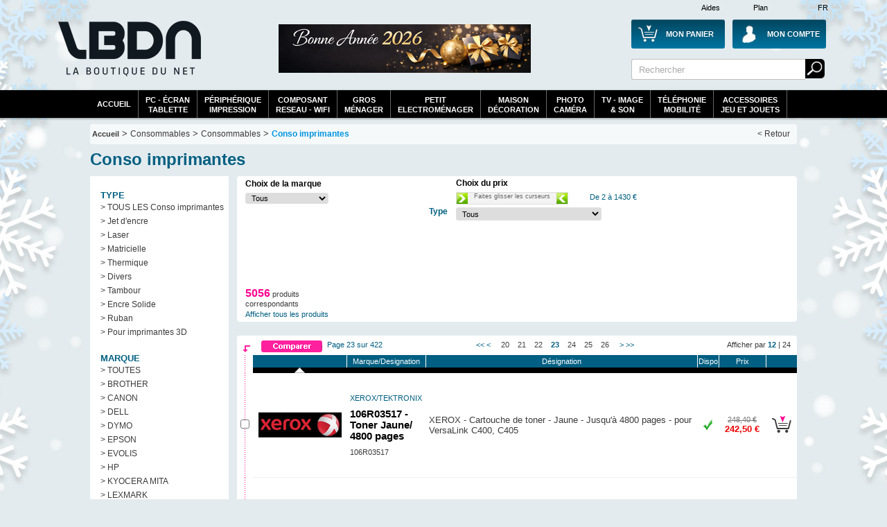

--- FILE ---
content_type: text/html; Charset=utf-8
request_url: https://www.laboutiquedunet.com/x-59-Conso-imprimantes/?NumPage=23
body_size: 39440
content:






<!DOCTYPE html PUBLIC "-//W3C//DTD XHTML 1.0 Strict//EN" "http://www.w3.org/TR/xhtml1/DTD/xhtml1-strict.dtd">
<html xmlns="http://www.w3.org/1999/xhtml" xml:lang="fr" lang="fr">

<head>


 <meta http-equiv="Content-Type" content="text/html; charset=UTF-8" />
 
<meta name="google-site-verification" content="GplY0xdj-e3ilWeGakwYE95HRvEApnqOkRUvBnSEw6k" />

 
 <meta name="Description" content="Trouvez votre Conso  imprimantes pas cher. Facilités de paiement et nombreuses solutions de livraison. Page 23" />
<meta name="Keywords" content="pas cher, promotions , Consommables , Conso  imprimantes ," />

 
 <title>Conso  imprimantes pas cher - LaBoutiqueDuNet.com - Page 23</title>


 
 
  

 <link rel="shortcut icon" href="https://i.lbdn.com/IMGDIVER/GENERAL/Logo/Lbdn.ico" />
 
 <link rel="stylesheet" href="https://i.lbdn.com/INCLUDES/CSS/general-V34.css" type="text/css" />
 
<link rel="stylesheet" href="https://i.lbdn.com/INCLUDES/CSS/FExtracMef-V34.css" type="text/css" />
 

 <script src="https://i.lbdn.com/INCLUDES/Java/gene-V9.js" type="text/javascript"></script>
  <script type="text/javascript" src="https://i.lbdn.com/INCLUDES/java/extrac-V9.js" defer="defer"></script>
<script type="text/javascript" src="https://i.lbdn.com/INCLUDES/java/slide-V9.js"></script>
 <script type="text/javascript" src="https://static.criteo.net/js/ld/ld.js?" async="true"></script>
 <script type="text/javascript">
window.criteo_q = window.criteo_q || [];
window.criteo_q.push(  
        { event: "setAccount", account: 11539 },
        { event: "setCustomerId", id: "" },
        { event: "setSiteType", type: "d" },
      { event: "viewList" , item: [ 
"BRO00955","EPS02982","EPS03058","OKI00475","HEW02173","HEW02174","HEW02175","BRO01133","BRO01134","BRO01130","HEW03842","HEW03413"]});
</script>
</head>

<body id="DivBody" >
<div class="DivHeader">














	<div id="GBanHaut">
	
		<div class="LargeurPrincH CentragePrinc" id="GBanHaut-1">
			    <a href="/d-Div-PDS/Plan-du-site.html" id="GBanHautPlan">Plan</a>
			    <a href="/d-Info-FAQ/FAQ.html" id="GBanHautAide">Aides</a>
			    <span id="GBanHautPays">FR</span>
			
			
			     <a href="/z-panier/mon-panier.html" id="GBanHautMonCaddie"><span class="GBanHautMonCaddieB GBanHautMonCaddie1">Mon Panier</span></a>
			     <a href="/c-index/Moncompte.html" id="GBanHautMonCompte"><span class="GBanHautMonCompteB">Mon Compte</span></a>
			     <a href="/" id="GBanHautLogo">La référence des boutiques en ligne</a>
			     
			     
			     
			     <form action="/x2-Recherche/Ma-recherche.html">
				 <div id="GBanHautSearch">
					 <input type="text" value="Rechercher" name="SearchWord" class="BanHaut2input BanHaut2input1" onfocus="this.value=''"/>
					 <input type="submit" value="                 Rechercher" name="BtValideSearch" class="BanHaut2BT BanHaut2BT1"/>
				 </div>
				 </form>
				 
			     <div id="GBanHautPub">
			    	 <a href="/">
 <img src="https://i.lbdn.com/IMGDIVER/GONDOL/ESPACE/0/468_BA2026.png" alt="Bonne année 2026" class="" width="465" height="70"/>
</a>

			     </div>
			</div>
		</div>
		
		
		<div  id="GBanHautMen" >
		
			 <div id="menuBT" class="LargeurPrincH CentragePrinc">
				<ul id="GenSsPartA" class="GenMenu menuBTGdEsp" onmouseout="javascript:MaskMenu(this);" onmouseover="javascript:AffMenu(this);">
				   <li id="GenSsPartA_Bt" class="GenMenu_Bt"><a id="GenSsPartA_Bta" href="/index.html">Accueil</a></li>
				</ul>
				<ul id="GenSsPart0" class="GenMenu menuBTGdEsp" onmouseout="javascript:MaskMenu(this);" onmouseover="javascript:AffMenu(this);">
				   <li id="GenSsPart0_Bt" class="GenMenu_Bt"><a id="GenSsPart0_Bta" href="/e2-pc-tablette-moniteur/Informatique-pc-tablette-moniteur.html">PC - écran<br/>tablette</a></li>
				   <li id="GenSsPart0_Mn" class="GenMenu_Mn"></li>
				</ul>
				
				<ul id="GenSsPart0a" class="GenMenu" onmouseout="javascript:MaskMenu(this);" onmouseover="javascript:AffMenu(this);">
				   <li id="GenSsPart0a_Bt" class="GenMenu_Bt"><a id="GenSsPart0a_Bta" href="/e2-peripherique-impression/Informatique-peripherique-impression.html">périphérique<br/>impression</a></li>
				   <li id="GenSsPart0a_Mn" class="GenMenu_Mn"></li>
				</ul>

				<ul id="GenSsPart0b" class="GenMenu" onmouseout="javascript:MaskMenu(this);" onmouseover="javascript:AffMenu(this);">
				   <li id="GenSsPart0b_Bt" class="GenMenu_Bt"><a id="GenSsPart0b_Bta" href="/e2-composant-reseau-wifi/Informatique-composant-reseau-wifi.html">composant<br/>reseau - WiFi</a></li>
				   <li id="GenSsPart0b_Mn" class="GenMenu_Mn"></li>
				</ul>

				<ul id="GenSsPart3" class="GenMenu menuBTGdEsp" onmouseout="javascript:MaskMenu(this);" onmouseover="javascript:AffMenu(this);">
				   <li id="GenSsPart3_Bt" class="GenMenu_Bt"><a id="GenSsPart3_Bta" href="/e2-gros-electro/Electromenager-gros-electro.html">Gros<br/>Ménager</a></li>
				   <li id="GenSsPart3_Mn" class="GenMenu_Mn"></li>
				</ul>

				<ul id="GenSsPart3a" class="GenMenu" onmouseout="javascript:MaskMenu(this);" onmouseover="javascript:AffMenu(this);">
				   <li id="GenSsPart3a_Bt" class="GenMenu_Bt"><a id="GenSsPart3a_Bta" href="/e2-petit-electro/Electromenager-petit-electro.html">Petit<br/>electroménager</a></li>
				   <li id="GenSsPart3a_Mn" class="GenMenu_Mn"></li>
				</ul>
				<ul id="GenSsPart3b" class="GenMenu" onmouseout="javascript:MaskMenu(this);" onmouseover="javascript:AffMenu(this);">
				   <li id="GenSsPart3b_Bt" class="GenMenu_Bt"><a id="GenSsPart3b_Bta" href="/e2-Habitat-Decoration/Habitat-Decoration.html">Maison<br/>Décoration</a></li>
				   <li id="GenSsPart3b_Mn" class="GenMenu_Mn"></li>
				</ul>				
				
	
				<ul id="GenSsPart1" class="GenMenu menuBTGdEsp" onmouseout="javascript:MaskMenu(this);" onmouseover="javascript:AffMenu(this);">
				   <li id="GenSsPart1_Bt" class="GenMenu_Bt"><a id="GenSsPart1_Bta" href="/e2-photo-camescope/Photo-Video-photo-camescope.html">Photo<br/>Caméra</a></li>
				   <li id="GenSsPart1_Mn" class="GenMenu_Mn"></li>
				</ul>			
				
				
				<ul id="GenSsPart2" class="GenMenu menuBTGdEsp" onmouseout="javascript:MaskMenu(this);" onmouseover="javascript:AffMenu(this);">
				   <li id="GenSsPart2_Bt" class="GenMenu_Bt"><a id="GenSsPart2_Bta" href="/e2-Image-son/Image-son.html">TV - Image<br/>& Son</a></li>
				   <li id="GenSsPart2_Mn" class="GenMenu_Mn"></li>
				</ul>
				
				<ul id="GenSsPart4" class="GenMenu menuBTGdEsp" onmouseout="javascript:MaskMenu(this);" onmouseover="javascript:AffMenu(this);">
				   <li id="GenSsPart4_Bt" class="GenMenu_Bt"><a id="GenSsPart4_Bta" href="/e2-telephonie-gps/Telephonie-GPS.html">Téléphonie<br/>Mobilité</a></li>
				   <li id="GenSsPart4_Mn" class="GenMenu_Mn"></li>
				</ul>
				
				<ul id="GenSsPart5" class="GenMenu menuBTGdEsp" onmouseout="javascript:MaskMenu(this);" onmouseover="javascript:AffMenu(this);">
				   <li id="GenSsPart5_Bt" class="GenMenu_Bt"><a id="GenSsPart5_Bta" href="/e2-bureautique-consommable/Consommables-Outillage-Accessoires.html">Accessoires<br/>Jeu et Jouets</a></li>
				   <li id="GenSsPart5_Mn" class="GenMenu_Mn"></li>
				</ul>
		</div>
		
	</div>
	


	<div class="LargeurPrinc CentragePrinc" id="Cadre1">

	
	
	

<div class="GenAriane">
<a href="/index.html" class="LienNiv1">Accueil</a> >
<span class="Font5">Consommables</span>
 > <a href="/e2-bureautique-consommable/Consommables-bureautique-consommable.html" class="Font5">Consommables</a>
 > <a href="/x-59-Conso-imprimantes/" class="Font5 GArianeB">Conso  imprimantes</a>

<a href="/index.html" class="Fin">&lt; Retour</a> 
</div>

	<h1 class="ExtrTitre GeneFont5C">Conso  imprimantes </h1>

		<div class="GenMenuGaucheGen GenMenuGaucheP51">
			
				<div class="GenMenuGauche1">
				       <span  class="GeneFont5C">TYPE</span>   <a href="/x-59-Conso-imprimantes/">> TOUS LES Conso  imprimantes</a>
   <a href="/x-59-Conso-imprimantes/sg-1-Jet-d-encre/">> Jet d'encre</a>
   <a href="/x-59-Conso-imprimantes/sg-2-Laser/">> Laser</a>
   <a href="/x-59-Conso-imprimantes/sg-3-Matricielle/">> Matricielle</a>
   <a href="/x-59-Conso-imprimantes/sg-4-Thermique/">> Thermique</a>
   <a href="/x-59-Conso-imprimantes/sg-5-Divers/">> Divers</a>
   <a href="/x-59-Conso-imprimantes/sg-6-Tambour/">> Tambour</a>
   <a href="/x-59-Conso-imprimantes/sg-7-Encre-Solide/">> Encre Solide</a>
   <a href="/x-59-Conso-imprimantes/sg-8-Ruban/">> Ruban </a>
   <a href="/x-59-Conso-imprimantes/sg-9-Pour-imprimantes-3D/">> Pour imprimantes 3D</a>
   <span  class="GeneFont5C">MARQUE</span>
   <a href="/x-59-Conso-imprimantes/">> TOUTES </a>
   <a href="/x-59-Conso-imprimantes/m-27-BROTHER/">> BROTHER</a>
   <a href="/x-59-Conso-imprimantes/m-30-CANON/">> CANON</a>
   <a href="/x-59-Conso-imprimantes/m-408-DELL/">> DELL</a>
   <a href="/x-59-Conso-imprimantes/m-269-DYMO/">> DYMO</a>
   <a href="/x-59-Conso-imprimantes/m-51-EPSON/">> EPSON</a>
   <a href="/x-59-Conso-imprimantes/m-1283-EVOLIS/">> EVOLIS</a>
   <a href="/x-59-Conso-imprimantes/m-66-HP/">> HP</a>
   <a href="/x-59-Conso-imprimantes/m-83-KYOCERA-MITA/">> KYOCERA MITA</a>
   <a href="/x-59-Conso-imprimantes/m-87-LEXMARK/">> LEXMARK</a>
   <a href="/x-59-Conso-imprimantes/m-111-OKI/">> OKI</a>
   <a href="/x-59-Conso-imprimantes/m-119-PANASONIC/">> PANASONIC</a>
   <a href="/x-59-Conso-imprimantes/m-587-RICOH/">> RICOH</a>
   <a href="/x-59-Conso-imprimantes/m-131-SAGEM/">> SAGEM</a>
   <a href="/x-59-Conso-imprimantes/m-132-SAMSUNG/">> SAMSUNG</a>
   <a href="/x-59-Conso-imprimantes/m-162-VERBATIM/">> VERBATIM</a>
   <a href="/x-59-Conso-imprimantes/m-170-XEROX-TEKTRONIX/">> XEROX/TEKTRONIX</a>

				</div>
					  <div class="GenMenuGauche">
				                         <span class="GeneFont5C">Bureautique</span>
                      <a href="/x-180-Poste-de-travail/">> Poste de travail</a>
                      <a href="/x-185-Calculatrice/">> Calculatrice</a>
                      <a href="/x-182-Decoupe/">> Decoupe</a>
                      <a href="/x-82-Outillage/">> Outillage</a>
                      <span class="GeneFont5C">Jeux et jouets</span>

                      <a href="/x-419-Jeux-et-jouets/sg-11-Activites-creatives-et-manuelles/">> Activités créatives et manuelles</a>
                      <a href="/x-419-Jeux-et-jouets/sg-15-Figurines-Personnages/">> Figurines / Personnages</a>
                      <a href="/x-419-Jeux-et-jouets/sg-14-Jeux-de-cartes/">> Jeux de cartes</a>
                      <a href="/x-419-Jeux-et-jouets/sg-2-Jeux-de-construction/">> Jeux de construction</a>
                      <a href="/x-419-Jeux-et-jouets/sg-7-Jeux-de-societe/">> Jeux de société</a>
                      <a href="/x-419-Jeux-et-jouets/sg-1-Jeux-d-eveil/">> Jeux d'éveil</a>
                      <a href="/x-419-Jeux-et-jouets/sg-9-Jeux-d-exterieur/">> Jeux d'extérieur</a>
                      <a href="/x-419-Jeux-et-jouets/sg-3-Jeux-et-jouets-educatifs/">> Jeux et jouets éducatifs</a>
                      <a href="/x-419-Jeux-et-jouets/sg-8-Peluches/">> Peluches</a>
                      <a href="/x-419-Jeux-et-jouets/sg-12-Poupees-poupons/">> Poupées, poupons</a>
                      <a href="/x-419-Jeux-et-jouets/sg-4-Puzzles/">> Puzzles</a>
                      <a href="/x-419-Jeux-et-jouets/sg-5-Vehicules-circuits/">> Véhicules, circuits</a>

                      <span class="GeneFont5C">Connectique</span>
                      <a href="/x-150-Connectique-Informatique/">> Connectique Informatique</a>
                      <a href="/x-408-Connectique-Audio-Video/">> Connectique Audio/Video</a>
                      <a href="/x-73-Cable-Reseau/">> Cable Reseau</a>
                      <span class="GeneFont5C">Consommables</span>
                      <a href="/x-59-Conso-imprimantes/">> Conso  imprimantes</a>
                      <a href="/x-83-Nettoyage/">> Nettoyage</a>
                      <a href="/x-54-Supports-de-stockage/">> Supports de stockage</a>
                      <a href="/x-58-Rangement-Bagagerie/">> Rangement &amp; Bagagerie</a>
                      <a href="/x-61-Papiers/">> Papiers</a>


				   
	   </div>
<a href="/s-136-SEAGATE/"><img src="https://i.lbdn.com/IMGDIVER/MARK/SHOP/LOGO/136.Jpg" alt="SEAGATE" width="200" height="60"/></a>
<a href="/s-166-WD/"><img src="https://i.lbdn.com/IMGDIVER/MARK/SHOP/LOGO/166.Jpg" alt="WD" width="200" height="60"/></a>
<a href="/s-66-HP/"><img src="https://i.lbdn.com/IMGDIVER/MARK/SHOP/LOGO/66.Jpg" alt="HP" width="200" height="60"/></a>
<a href="/s-494-HP/"><img src="https://i.lbdn.com/IMGDIVER/MARK/SHOP/LOGO/494.Jpg" alt="SANDISK" width="200" height="60"/></a>
<a href="/s-69-IIYAMA/"><img src="https://i.lbdn.com/IMGDIVER/MARK/SHOP/LOGO/69.Jpg" alt="IIYAMA" width="200" height="60"/></a>
<a href="/s-151-Targus/"><img src="https://i.lbdn.com/IMGDIVER/MARK/SHOP/LOGO/151.Jpg" alt="Targus" width="200" height="60"/></a>
<a href="/s-11-APC/"><img src="https://i.lbdn.com/IMGDIVER/MARK/SHOP/LOGO/11.Jpg" alt="Targus" width="200" height="60"/></a>
<a><img src="https://i.lbdn.com/IMGDIVER/Pubs/Gauche/Livraison_normale_200.jpg" alt="Livraison gratuite" width="200" height="60"/></a>
<a href="/x2-Consommables-Impression/Ma-recherche.html?SearchType=5"  class="GenMenuGShop"> <img src="https://i.lbdn.com/IMGDIVER/Pubs/Gauche/Rech_Consos.jpg" alt="Consommable" class="" width="200" height="60"/></a>




			
	</div>


	


<div class="ExtrCorp">

	 

		<div class="TabExtrcFDiv">
		 <form method="post"  action="" id="FormExtracF">
				 <table class="TabExtrcFDivTab" style="position:relative;top:0">
				  <tr>
					   <td class="TabExtrcFCol1">
								  <h2 class="ExtrFiltreTitre">Choix de la marque</h2>
								  <select name="FiltreMarque" class="inputGene  TabExtrcFSelectM" onchange="javascript:submit()">
  <option value="">Tous</option>
  <option value="27" >BROTHER</option>
  <option value="30" >CANON</option>
  <option value="408" >DELL</option>
  <option value="269" >DYMO</option>
  <option value="51" >EPSON</option>
  <option value="1283" >EVOLIS</option>
  <option value="66" >HP</option>
  <option value="83" >KYOCERA MITA</option>
  <option value="87" >LEXMARK</option>
  <option value="111" >OKI</option>
  <option value="119" >PANASONIC</option>
  <option value="587" >RICOH</option>
  <option value="131" >SAGEM</option>
  <option value="132" >SAMSUNG</option>
  <option value="162" >VERBATIM</option>
  <option value="170" >XEROX/TEKTRONIX</option>
</select>
								 <input type="hidden" name="PostExtraction" value="1"/>
								 <input type="hidden" name="PMinValPos" value="2"/>
								 <input type="hidden" name="PMaxValPos" value="1429"/>
					   </td>
					   <td>
					   </td>
					   <td> 
					  			  <h2 class="ExtrFiltreTitre">Choix du prix</h2>
					  			  			<div id="ExtrFilterPrice"></div>
<script type="text/javascript">
Slide = new CSlide(2,1429,160,16);
Slide.Create('ExtrFilterPrice',null,5);
Slide.SetValues(2,1429);
Slide.onchanged = function(MinVal,MaxVal) {
document.forms['FormExtracF'].submit()}
</script>
								  
					  </td>
				  </tr>
				  
						
						  				  <tr>
								  
										   <td rowspan="2">
										  
										   </td>
								   
									   <th>
									   		<h2 class="ExtrFiltreTitre GeneFont5C">Type</h2>
									   		
									   </th>
									   <td>
										  <select name="FiltreType" class="inputGene  TabExtrcFSelectF" onchange="javascript:submit()">
  <option value="">Tous</option>
  <option value="5" >Divers</option>
  <option value="7" >Encre Solide</option>
  <option value="1" >Jet d'encre</option>
  <option value="2" >Laser</option>
  <option value="3" >Matricielle</option>
  <option value="9" >Pour imprimantes 3D</option>
  <option value="8" >Ruban </option>
  <option value="6" >Tambour</option>
  <option value="4" >Thermique</option>
</select> 
									   </td>
								  
								     </tr>
								  
			 </table>
			 </form>
										    <p id="ExtrFiltreNbProd"><em>5056</em> produits correspondants</p>
										    <a id="ExtrFiltreInit" href="/x-59-Conso-imprimantes/">Afficher tous les produits</a>
			


</div>

	<div class="TabExtrac">
		<form method="get" action="/p2-comparaison/comparer.html" id="FormExtrac"  onsubmit="return ComparaisonProd()" >
			 	<div class="DivExtrcGene DivExtrcGeneH">
			<div class="TabExtrcT1Div GeneFont5C">			<input type="submit" class="ExtracComBt" value="                             Comparer"/>
				<div class="Dr">Afficher par <a href="?NPP=12"><em class="GeneFont5C">12</em></a> | <a href="?NPP=24">24</a></div>
				<div class="Ga GeneFont5C">Page 23 sur 422</div>
				<a class="GeneFont5C" href="?NumPage=1">&lt;&lt;</a>&nbsp;<a class="GeneFont5C" href="?NumPage=22">&lt;</a>&nbsp;&nbsp;&nbsp;&nbsp;<a class="GeneFontGrey2" href="?NumPage=20"> 20 </a>&nbsp;&nbsp;<a class="GeneFontGrey2" href="?NumPage=21"> 21 </a>&nbsp;&nbsp;<a class="GeneFontGrey2" href="?NumPage=22"> 22 </a>&nbsp;&nbsp;<a class="GeneFont5C Sel" href="?NumPage=23"> 23 </a>&nbsp;&nbsp;<a class="GeneFontGrey2" href="?NumPage=24"> 24 </a>&nbsp;&nbsp;<a class="GeneFontGrey2" href="?NumPage=25"> 25 </a>&nbsp;&nbsp;<a class="GeneFontGrey2" href="?NumPage=26"> 26 </a>&nbsp;&nbsp;&nbsp;&nbsp;<a class="GeneFont5C" href="?NumPage=24">&gt;</a>&nbsp;<a class="GeneFont5C" href="?NumPage=422">&gt;&gt;</a>
			</div> 	</div>
		<table cellspacing="0" class="TabExtrcGene">
		
			 	<tr class="TabExtrcT1Div5">
 		  <th class="C1"></th>
 		  <th class="C2"></th>
 		  <th><a class="GeneFont5C " href="?Ordre=1">Marque/Designation</a></th>
 		  <th class="">Désignation</th> 		  <th class="C4"><a class="" href="?Ordre=3">Dispo</a></th>
 		  <th class="C5"><a class="" href="?Ordre=4">Prix</a></th>
 		  <th class="C6"></th>
 		  </tr> 	<tr class="LgBlack">
 		  <td class="C1"></td>
 		  <td>
 		    <div class="ExtrDecroissant"/>
 		  </td>
 		  <td>
 		  </td>
 		  <td>
 		  </td>
 		  <td>
 		  </td>
 		  <td>
 		  </td>
 		  <td></td>
    </tr>				


				 
				 <tr class="TabExtrcC">
				  <td class="C1"><input name="RefProd" type="checkbox" value="XER00923" /></td>
				  <td class="C2"><a href="/p-XER00923/Conso-imprimantes-XEROX-TEKTRONIX-106R03517-Toner-Jaune-4800-pages-106R03517.html"><img src="https://i.lbdn.com/IMGPRMOY/XER00923.jpg" alt="Photos 106R03517 - Toner Jaune/ 4800 pages" width="120" height="120"/></a></td>
				  <td class="GeneBack5C C3">
						  <em class="GeneFont5C">XEROX/TEKTRONIX</em><br/><h3><a href="/p-XER00923/Conso-imprimantes-XEROX-TEKTRONIX-106R03517-Toner-Jaune-4800-pages-106R03517.html">106R03517 - Toner Jaune/ 4800 pages</a></h3>
						  106R03517
				  </td>
				  
  			   	
					   		<td class="GeneBack5C CTxtPt">XEROX - Cartouche de toner - Jaune - Jusqu'à 4800 pages - pour VersaLink C400, C405</td>
					  	
				  
		  
				  
				  <td class="GeneBack5C CDisp" valign="middle"><div class="GDispo GDispo1"/></td>
				  <td class="C5 GeneBack5C TabExtrcT2Prix">
				   
				    <p>248,40 €</p>
				   242,50 €
				  </td>
				  <td class="GeneBack5C CCad"><a href="#"  onclick="PagePopup('XER00923','XER00923', +1,1);return false;" title="acheter 106R03517 - Toner Jaune/ 4800 pages"><img src="https://i.lbdn.com/IMGDIVER/GENERAL/BOUT/acheter.png" alt="acheter 106R03517 - Toner Jaune/ 4800 pages" height="40" width="35"/></a></td>
				  
				 </tr>
				 
								


				 
				 <tr class="TabExtrcC">
				  <td class="C1"><input name="RefProd" type="checkbox" value="XER00924" /></td>
				  <td class="C2"><a href="/p-XER00924/Conso-imprimantes-XEROX-TEKTRONIX-106R03518-Toner-Cyan-4800-pages-106R03518.html"><img src="https://i.lbdn.com/IMGPRMOY/XER00924.jpg" alt="Photos 106R03518 - Toner Cyan/ 4800 pages" width="120" height="120"/></a></td>
				  <td class="GeneBack5F C3">
						  <em class="GeneFont5C">XEROX/TEKTRONIX</em><br/><h3><a href="/p-XER00924/Conso-imprimantes-XEROX-TEKTRONIX-106R03518-Toner-Cyan-4800-pages-106R03518.html">106R03518 - Toner Cyan/ 4800 pages</a></h3>
						  106R03518
				  </td>
				  
  			   	
					   		<td class="GeneBack5F CTxtPt">XEROX - Cartouche de toner - Cyan - Jusqu'à 4800 pages - pour VersaLink C400, C405</td>
					  	
				  
		  
				  
				  <td class="GeneBack5F CDisp" valign="middle"><div class="GDispo GDispo1"/></td>
				  <td class="C5 GeneBack5F TabExtrcT2Prix">
				   
				    <p>248,40 €</p>
				   242,50 €
				  </td>
				  <td class="GeneBack5F CCad"><a href="#"  onclick="PagePopup('XER00924','XER00924', +1,1);return false;" title="acheter 106R03518 - Toner Cyan/ 4800 pages"><img src="https://i.lbdn.com/IMGDIVER/GENERAL/BOUT/acheter.png" alt="acheter 106R03518 - Toner Cyan/ 4800 pages" height="40" width="35"/></a></td>
				  
				 </tr>
				 
								


				 
				 <tr class="TabExtrcC">
				  <td class="C1"><input name="RefProd" type="checkbox" value="XER00628" /></td>
				  <td class="C2"><a href="/p-XER00628/Conso-imprimantes-XEROX-TEKTRONIX-106R02231-Jaune-6000-pages-106R02231.html"><img src="https://i.lbdn.com/IMGPRMOY/XER00628.jpg" alt="Photos 106R02231 - Jaune / 6000 pages" width="120" height="120"/></a></td>
				  <td class="GeneBack5C C3">
						  <em class="GeneFont5C">XEROX/TEKTRONIX</em><br/><h3><a href="/p-XER00628/Conso-imprimantes-XEROX-TEKTRONIX-106R02231-Jaune-6000-pages-106R02231.html">106R02231 - Jaune / 6000 pages</a></h3>
						  106R02231
				  </td>
				  
  			   	
					   		<td class="GeneBack5C CTxtPt">Xerox - Haute capacité - Jaune - Cartouche de toner - Pour Phaser 6600DN, 6600N, 6600V_DNM; WorkCentre 6605DN</td>
					  	
				  
		  
				  
				  <td class="GeneBack5C CDisp" valign="middle"><div class="GDispo GDispo1"/></td>
				  <td class="C5 GeneBack5C TabExtrcT2Prix">
				   
				    <p>257,64 €</p>
				   242,70 €
				  </td>
				  <td class="GeneBack5C CCad"><a href="#"  onclick="PagePopup('XER00628','XER00628', +1,1);return false;" title="acheter 106R02231 - Jaune / 6000 pages"><img src="https://i.lbdn.com/IMGDIVER/GENERAL/BOUT/acheter.png" alt="acheter 106R02231 - Jaune / 6000 pages" height="40" width="35"/></a></td>
				  
				 </tr>
				 
								


				 
				 <tr class="TabExtrcC">
				  <td class="C1"><input name="RefProd" type="checkbox" value="OKI00762" /></td>
				  <td class="C2"><a href="/p-OKI00762/Conso-imprimantes-OKI-46861305-Toner-Jaune-10000-pages-46861305.html"><img src="https://i.lbdn.com/IMGPRMOY/OKI00762.jpg" alt="Photos 46861305 - Toner Jaune/ 10000 pages" width="120" height="120"/></a></td>
				  <td class="GeneBack5F C3">
						  <em class="GeneFont5C">OKI</em><br/><h3><a href="/p-OKI00762/Conso-imprimantes-OKI-46861305-Toner-Jaune-10000-pages-46861305.html">46861305 - Toner Jaune/ 10000 pages</a></h3>
						  46861305
				  </td>
				  
  			   	
					   		<td class="GeneBack5F CTxtPt">OKI - jaune - originale - cartouche de toner</td>
					  	
				  
		  
				  
				  <td class="GeneBack5F CDisp" valign="middle"><div class="GDispo GDispo1"/></td>
				  <td class="C5 GeneBack5F TabExtrcT2Prix">
				   
				    <p>248,28 €</p>
				   242,76 €
				  </td>
				  <td class="GeneBack5F CCad"><a href="#"  onclick="PagePopup('OKI00762','OKI00762', +1,1);return false;" title="acheter 46861305 - Toner Jaune/ 10000 pages"><img src="https://i.lbdn.com/IMGDIVER/GENERAL/BOUT/acheter.png" alt="acheter 46861305 - Toner Jaune/ 10000 pages" height="40" width="35"/></a></td>
				  
				 </tr>
				 
								


				 
				 <tr class="TabExtrcC">
				  <td class="C1"><input name="RefProd" type="checkbox" value="LEX00519" /></td>
				  <td class="C2"><a href="/p-LEX00519/Conso-imprimantes-LEXMARK-Toner-Noir-64016SE-64016SE.html"><img src="https://i.lbdn.com/IMGPRMOY/LEX00519.jpg" alt="Photos Toner Noir - 64016SE" width="120" height="120"/></a></td>
				  <td class="GeneBack5C C3">
						  <em class="GeneFont5C">LEXMARK</em><br/><h3><a href="/p-LEX00519/Conso-imprimantes-LEXMARK-Toner-Noir-64016SE-64016SE.html">Toner Noir - 64016SE</a></h3>
						  64016SE
				  </td>
				  
  			   	
					   		<td class="GeneBack5C CTxtPt">Lexmark - Toner Noir - Jusqu'à 6000 pages</td>
					  	
				  
		  
				  
				  <td class="GeneBack5C CDisp" valign="middle"><div class="GDispo GDispo1"/></td>
				  <td class="C5 GeneBack5C TabExtrcT2Prix">
				   243,08 €
				  </td>
				  <td class="GeneBack5C CCad"><a href="#"  onclick="PagePopup('LEX00519','LEX00519', +1,1);return false;" title="acheter Toner Noir - 64016SE"><img src="https://i.lbdn.com/IMGDIVER/GENERAL/BOUT/acheter.png" alt="acheter Toner Noir - 64016SE" height="40" width="35"/></a></td>
				  
				 </tr>
				 
								


				 
				 <tr class="TabExtrcC">
				  <td class="C1"><input name="RefProd" type="checkbox" value="HEW03821" /></td>
				  <td class="C2"><a href="/p-HEW03821/Conso-imprimantes-HP-Toner-Cyan-508A-5000-pages-CF361A.html"><img src="https://i.lbdn.com/IMGPRMOY/HEW03821.jpg" alt="Photos Toner Cyan 508A - 5000 pages" width="120" height="120"/></a></td>
				  <td class="GeneBack5F C3">
						  <em class="GeneFont5C">HP</em><br/><h3><a href="/p-HEW03821/Conso-imprimantes-HP-Toner-Cyan-508A-5000-pages-CF361A.html">Toner Cyan 508A - 5000 pages</a></h3>
						  CF361A
				  </td>
				  
  			   	
					   		<td class="GeneBack5F CTxtPt">HP - Toner laser - Cyan - Jusqu'à 5000 pages</td>
					  	
				  
		  
				  
				  <td class="GeneBack5F CDisp" valign="middle"><div class="GDispo GDispo1"/></td>
				  <td class="C5 GeneBack5F TabExtrcT2Prix">
				   
				    <p>281,63 €</p>
				   243,20 €
				  </td>
				  <td class="GeneBack5F CCad"><a href="#"  onclick="PagePopup('HEW03821','HEW03821', +1,1);return false;" title="acheter Toner Cyan 508A - 5000 pages"><img src="https://i.lbdn.com/IMGDIVER/GENERAL/BOUT/acheter.png" alt="acheter Toner Cyan 508A - 5000 pages" height="40" width="35"/></a></td>
				  
				 </tr>
				 
								


				 
				 <tr class="TabExtrcC">
				  <td class="C1"><input name="RefProd" type="checkbox" value="EPS03157" /></td>
				  <td class="C2"><a href="/p-EPS03157/Conso-imprimantes-EPSON-T02Y-Jaune-C13T02Y400.html"><img src="https://i.lbdn.com/IMGPRMOY/EPS03157.jpg" alt="Photos T02Y - Jaune" width="120" height="120"/></a></td>
				  <td class="GeneBack5C C3">
						  <em class="GeneFont5C">EPSON</em><br/><h3><a href="/p-EPS03157/Conso-imprimantes-EPSON-T02Y-Jaune-C13T02Y400.html">T02Y - Jaune</a></h3>
						  C13T02Y400
				  </td>
				  
  			   	
					   		<td class="GeneBack5C CTxtPt">Epson T02Y - jaune - originale - cartouche d'encre</td>
					  	
				  
		  
				  
				  <td class="GeneBack5C CDisp" valign="middle"><div class="GDispo GDispo1"/></td>
				  <td class="C5 GeneBack5C TabExtrcT2Prix">
				   
				    <p>316,75 €</p>
				   244,75 €
				  </td>
				  <td class="GeneBack5C CCad"><a href="#"  onclick="PagePopup('EPS03157','EPS03157', +1,1);return false;" title="acheter T02Y - Jaune"><img src="https://i.lbdn.com/IMGDIVER/GENERAL/BOUT/acheter.png" alt="acheter T02Y - Jaune" height="40" width="35"/></a></td>
				  
				 </tr>
				 
								


				 
				 <tr class="TabExtrcC">
				  <td class="C1"><input name="RefProd" type="checkbox" value="OKI00768" /></td>
				  <td class="C2"><a href="/p-OKI00768/Conso-imprimantes-OKI-46861306-Toner-magenta-10000-Pages-46861306.html"><img src="https://i.lbdn.com/IMGPRMOY/OKI00768.jpg" alt="Photos 46861306 - Toner magenta/ 10000 Pages" width="120" height="120"/></a></td>
				  <td class="GeneBack5F C3">
						  <em class="GeneFont5C">OKI</em><br/><h3><a href="/p-OKI00768/Conso-imprimantes-OKI-46861306-Toner-magenta-10000-Pages-46861306.html">46861306 - Toner magenta/ 10000 Pages</a></h3>
						  46861306
				  </td>
				  
  			   	
					   		<td class="GeneBack5F CTxtPt"> Cartouche toner Oki - Magenta - LED - Rendement Large - 10000 Pages - 1 / Paquet </td>
					  	
				  
		  
				  
				  <td class="GeneBack5F CDisp" valign="middle"><div class="GDispo GDispo1"/></td>
				  <td class="C5 GeneBack5F TabExtrcT2Prix">
				   245,10 €
				  </td>
				  <td class="GeneBack5F CCad"><a href="#"  onclick="PagePopup('OKI00768','OKI00768', +1,1);return false;" title="acheter 46861306 - Toner magenta/ 10000 Pages"><img src="https://i.lbdn.com/IMGDIVER/GENERAL/BOUT/acheter.png" alt="acheter 46861306 - Toner magenta/ 10000 Pages" height="40" width="35"/></a></td>
				  
				 </tr>
				 
								


				 
				 <tr class="TabExtrcC">
				  <td class="C1"><input name="RefProd" type="checkbox" value="HEW07863" /></td>
				  <td class="C2"><a href="/p-HEW07863/Conso-imprimantes-HP-713-multipack-JCMN-jet-d-encre-3ED58A.html"><img src="https://i.lbdn.com/IMGPRMOY/HEW07863.jpg" alt="Photos 713 - multipack JCMN - jet d'encre" width="120" height="120"/></a></td>
				  <td class="GeneBack5C C3">
						  <em class="GeneFont5C">HP</em><br/><h3><a href="/p-HEW07863/Conso-imprimantes-HP-713-multipack-JCMN-jet-d-encre-3ED58A.html">713 - multipack JCMN - jet d'encre</a></h3>
						  3ED58A
				  </td>
				  
  			   	
					   		<td class="GeneBack5C CTxtPt">HP 713 - pack de 4 - jaune,cyan,magenta,noir pigmenté - original - DesignJet - Kit de remplacement des têtes d'impression - pour DesignJet Studio,T210,T230,T250,T630,T650</td>
					  	
				  
		  
				  
				  <td class="GeneBack5C CDisp" valign="middle"><div class="GDispo GDispo1"/></td>
				  <td class="C5 GeneBack5C TabExtrcT2Prix">
				   
				    <p>311,69 €</p>
				   245,71 €
				  </td>
				  <td class="GeneBack5C CCad"><a href="#"  onclick="PagePopup('HEW07863','HEW07863', +1,1);return false;" title="acheter 713 - multipack JCMN - jet d'encre"><img src="https://i.lbdn.com/IMGDIVER/GENERAL/BOUT/acheter.png" alt="acheter 713 - multipack JCMN - jet d'encre" height="40" width="35"/></a></td>
				  
				 </tr>
				 
								


				 
				 <tr class="TabExtrcC">
				  <td class="C1"><input name="RefProd" type="checkbox" value="XER00817" /></td>
				  <td class="C2"><a href="/p-XER00817/Conso-imprimantes-XEROX-TEKTRONIX-106R02229-Toner-cyan-6000-pages-106R02229.html"><img src="https://i.lbdn.com/IMGPRMOY/XER00817.jpg" alt="Photos 106R02229 - Toner cyan/6000 pages" width="120" height="120"/></a></td>
				  <td class="GeneBack5F C3">
						  <em class="GeneFont5C">XEROX/TEKTRONIX</em><br/><h3><a href="/p-XER00817/Conso-imprimantes-XEROX-TEKTRONIX-106R02229-Toner-cyan-6000-pages-106R02229.html">106R02229 - Toner cyan/6000 pages</a></h3>
						  106R02229
				  </td>
				  
  			   	
					   		<td class="GeneBack5F CTxtPt">Xerox - cartouche de toner - cyan - pour Phaser 6600DN, 6600N, 6600V_DNM; WorkCentre 6605DN - Jusqu'à 6000 pages</td>
					  	
				  
		  
				  
				  <td class="GeneBack5F CDisp" valign="middle"><div class="GDispo GDispo1"/></td>
				  <td class="C5 GeneBack5F TabExtrcT2Prix">
				   
				    <p>257,64 €</p>
				   247,01 €
				  </td>
				  <td class="GeneBack5F CCad"><a href="#"  onclick="PagePopup('XER00817','XER00817', +1,1);return false;" title="acheter 106R02229 - Toner cyan/6000 pages"><img src="https://i.lbdn.com/IMGDIVER/GENERAL/BOUT/acheter.png" alt="acheter 106R02229 - Toner cyan/6000 pages" height="40" width="35"/></a></td>
				  
				 </tr>
				 
								


				 
				 <tr class="TabExtrcC">
				  <td class="C1"><input name="RefProd" type="checkbox" value="HEW04802" /></td>
				  <td class="C2"><a href="/p-HEW04802/Conso-imprimantes-HP-26X-Noir-9000-pages-CF226XC.html"><img src="https://i.lbdn.com/IMGPRMOY/HEW04802.jpg" alt="Photos 26X - Noir / 9000 pages" width="120" height="120"/></a></td>
				  <td class="GeneBack5C C3">
						  <em class="GeneFont5C">HP</em><br/><h3><a href="/p-HEW04802/Conso-imprimantes-HP-26X-Noir-9000-pages-CF226XC.html">26X - Noir / 9000 pages</a></h3>
						  CF226XC
				  </td>
				  
  			   	
					   		<td class="GeneBack5C CTxtPt">HP - Noir - Cartouche de toner ( CF226XC ) Contract - Pour LaserJet Pro M402d, M402dn, M402dw, M402n, MFP M426dw, MFP M426fdn, MFP M426fdw - Jusqu'à 9000 pages ISO/IEC 19752</td>
					  	
				  
		  
				  
				  <td class="GeneBack5C CDisp" valign="middle"><div class="GDispo GDispo1"/></td>
				  <td class="C5 GeneBack5C TabExtrcT2Prix">
				   
				    <p>315,94 €</p>
				   250,50 €
				  </td>
				  <td class="GeneBack5C CCad"><a href="#"  onclick="PagePopup('HEW04802','HEW04802', +1,1);return false;" title="acheter 26X - Noir / 9000 pages"><img src="https://i.lbdn.com/IMGDIVER/GENERAL/BOUT/acheter.png" alt="acheter 26X - Noir / 9000 pages" height="40" width="35"/></a></td>
				  
				 </tr>
				 
								


				 
				 <tr class="TabExtrcC">
				  <td class="C1"><input name="RefProd" type="checkbox" value="LEX01135" /></td>
				  <td class="C2"><a href="/p-LEX01135/Conso-imprimantes-LEXMARK-74C2SME-Magenta-7000-Pages-74C2SME.html"><img src="https://i.lbdn.com/IMGPRMOY/LEX01135.jpg" alt="Photos 74C2SME - Magenta / 7000 Pages" width="120" height="120"/></a></td>
				  <td class="GeneBack5F C3">
						  <em class="GeneFont5C">LEXMARK</em><br/><h3><a href="/p-LEX01135/Conso-imprimantes-LEXMARK-74C2SME-Magenta-7000-Pages-74C2SME.html">74C2SME - Magenta / 7000 Pages</a></h3>
						  74C2SME
				  </td>
				  
  			   	
					   		<td class="GeneBack5F CTxtPt"> Cartouche toner Lexmark Original - Magenta - Laser - Rendement Standard - 7000 Pages</td>
					  	
				  
		  
				  
				  <td class="GeneBack5F CDisp" valign="middle"><div class="GDispo GDispo1"/></td>
				  <td class="C5 GeneBack5F TabExtrcT2Prix">
				   250,30 €
				  </td>
				  <td class="GeneBack5F CCad"><a href="#"  onclick="PagePopup('LEX01135','LEX01135', +1,1);return false;" title="acheter 74C2SME - Magenta / 7000 Pages"><img src="https://i.lbdn.com/IMGDIVER/GENERAL/BOUT/acheter.png" alt="acheter 74C2SME - Magenta / 7000 Pages" height="40" width="35"/></a></td>
				  
				 </tr>
				 
				 	<tr class="LgBlack">
 		  <td class="C1"></td>
 		  <td>
 		    <div class="ExtrDecroissant"/>
 		  </td>
 		  <td>
 		  </td>
 		  <td>
 		  </td>
 		  <td>
 		  </td>
 		  <td>
 		  </td>
 		  <td></td>
    </tr> 	<tr>
 		  <td class="C1"></td>
 		  <td colspan="6"></td>
 	</tr>

		</table>
		 	<div class="DivExtrcGene DivExtrcGeneB">
			<div class="TabExtrcT1Div GeneFont5C">			<input type="submit" class="ExtracComBt" value="                             Comparer"/>
				<div class="Dr">Afficher par <a href="?NPP=12"><em class="GeneFont5C">12</em></a> | <a href="?NPP=24">24</a></div>
				<div class="Ga GeneFont5C">Page 23 sur 422</div>
				<a class="GeneFont5C" href="?NumPage=1">&lt;&lt;</a>&nbsp;<a class="GeneFont5C" href="?NumPage=22">&lt;</a>&nbsp;&nbsp;&nbsp;&nbsp;<a class="GeneFontGrey2" href="?NumPage=20"> 20 </a>&nbsp;&nbsp;<a class="GeneFontGrey2" href="?NumPage=21"> 21 </a>&nbsp;&nbsp;<a class="GeneFontGrey2" href="?NumPage=22"> 22 </a>&nbsp;&nbsp;<a class="GeneFont5C Sel" href="?NumPage=23"> 23 </a>&nbsp;&nbsp;<a class="GeneFontGrey2" href="?NumPage=24"> 24 </a>&nbsp;&nbsp;<a class="GeneFontGrey2" href="?NumPage=25"> 25 </a>&nbsp;&nbsp;<a class="GeneFontGrey2" href="?NumPage=26"> 26 </a>&nbsp;&nbsp;&nbsp;&nbsp;<a class="GeneFont5C" href="?NumPage=24">&gt;</a>&nbsp;<a class="GeneFont5C" href="?NumPage=422">&gt;&gt;</a>
			</div> 	</div>
		</form> 
	</div>
	
	
</div>	</div> </div>
<div id="GBanBasGlob"> 
	<div id="GBanCl" class="LargeurPrinc CentragePrinc">
<div id="GBanBasAVisCli">
	
        <a href="https://www.i-comparateur.com/avis/commentaires-marchand-183.htm" id="GBanBasAVisCli1"></a>
        <a href="http://www.idealo.fr/marchand/25725.html" id="GBanBasAVisCli2">&nbsp;</a>
        <a href="https://fr.trustpilot.com/review/www.laboutiquedunet.com" id="GBanBasAVisCli3">&nbsp;</a>
	<a href="ZZZZZZZhttps://www.i-comparateur.com/avis/commentaires-marchand-183.htm" id="GBanBasAVisCli4">&nbsp;</a>






 <!--<a href="https://www.avis-verifies.com/avis-clients/laboutiquedunet.com" target="_blank" id="GBanBasAVisCli5" text-aligne="center"><img src="https://cl.avis-verifies.com/fr/cache/b/d/5/bd5a0f9b-3ed0-446c-bfd9-8179735e2fd2/widget3/widget01-19064.png" alt="WidgetAvisVerifies"   width="140" style="position:relative;top:-5px;left:5px"/></a>
-->

 
  
</div><!--<div class="cookie-overlay p-4 d-none">
  <div class="d-flex">
    <div class="mr-3">By clicking the "Accept" button below, you agree to our .</div>
yyyyyy
  </div>
  <button class="btn btn-primary mt-3 accept-cookies">Accept</button>
</div>
-->
	<div id="GBanInfoGen">		
			<div id="GBasSec">
			 Paiement 100% sécurisé
			</div>
			<div id="GBasSec2">
			 3 ou 4 fois CB
			</div>			
			<div id="GBasLiv">
			 Livraison en 24/48H
			</div>
			
			<div id="GBasInfos" class="GBasDivGen">
			 <h3>Toutes les infos lbdn</h3>
			 <div id="GBasInfos1">
				<a href="/d-Info-Societe/Informations-societe.html">Qui sommes nous?</a><br/>
				<a href="/d-Info-Contacts/Informations-contacts.html">Contacts</a><br/>
				<a href="/d-Info-FAQ/FAQ.html">Foire aux questions</a><br/>
				<a href="/d-Info-Contacts/Informations-contacts.html">Demandes hors catalogue</a>
			 </div>
			 <div id="GBasInfos2">
				<a href="/d-Info-Livraison/Informations-livraison.html">Livraison</a><br/>
				<a href="/d-Info-Paiement/Informations-paiement.html">Paiement sécurisé</a><br/>
				<a href="/d-Div-PDS/Plan.html">Plan du site</a><br/>
				<a href="/d-Info-CGV/CGV.html">Conditions générales de ventes</a>
			 </div>
			</div>
	
			
			<div id="GBasCmd" class="GBasDivGen">
			 <h3>Suivi des commandes</h3>
			 <div>
				<a href="/c-index/Moncompte.html">Mon Compte</a><br/>
				<a href="/c-suivi-commande/suivi-commande.html">Suivre mes commandes</a><br/>
				<a href="/c-suivi-commande/suivi-commande.html">Historique de mes commandes</a><br/>
				<a href="/c-procedures-sav/Procedures-SAV.html">Procédures SAV</a>
			 </div>
			</div>
		<!--	<div id="GBasComnt" class="GBasDivGen">
			 <h3>Rejoignez la communauté LBDN</h3>
			 <div>
				<a href="https://www.facebook.com/pages/La-Boutique-Du-Net/218726581489777" class="Facebook">Rejoignez-nous sur Facebook</a>
			 </div>
			 
			 
			 <form action="/c-Newsletter/Inscription-Newsletter.html" method="post">
			 <div class="BanFooter2Droite">
				  Newsletter: <input type="text" value="Mon adresse mail" name="FmEmailNews" class="BanFooter2input BanFooter2input2" onfocus="this.value=''"/>
				 <input type="submit" value="" name="BtValideNews"  class="BanFooter2BT BanFooter2BT2"/>
			 </div>
			 </form>
			 
			</div>
		-->	
	</div>
	
	<div class="GBasDivAvert">
	 
	 S1
    </div>
    <script type="text/javascript">var _gaq = _gaq || [];_gaq.push(['_setAccount','UA-4170031-1']);_gaq.push(['_trackPageview']);(function(){var ga=document.createElement('script');ga.type='text/javascript';ga.async=true;ga.src=('https:'==document.location.protocol ? 'https://ssl':'http://www')+'.google-analytics.com/ga.js';var s=document.getElementsByTagName('script')[0];s.parentNode.insertBefore(ga,s);})();
</script>
 </div>
	  






</div>
</body>
</html>


--- FILE ---
content_type: text/css
request_url: https://i.lbdn.com/INCLUDES/CSS/FExtracMef-V34.css
body_size: 15989
content:

.ExtrCorp{padding-left:212px;margin-right:0px;}



/*titre haut*/
/*.ExtrTitre*/
.ExtrTitre{font:18pt arial;height:32px;line-height:26px;color:#005f82;margin-bottom:5px;font-weight:bold;}
.ExtrTitre0{background: url('https://i.lbdn.com/IMGDIVER/GENERAL/FOND/Titre_0.png') no-repeat;}
.ExtrTitre1{background: url('https://i.lbdn.com/IMGDIVER/GENERAL/FOND/Titre_1.png') no-repeat;}
.ExtrTitre2{background: url('https://i.lbdn.com/IMGDIVER/GENERAL/FOND/Titre_2.png') no-repeat;}
.ExtrTitre3{background: url('https://i.lbdn.com/IMGDIVER/GENERAL/FOND/Titre_3.png') no-repeat;}
.ExtrTitre4{background: url('https://i.lbdn.com/IMGDIVER/GENERAL/FOND/Titre_4.png') no-repeat;}
.ExtrTitre5{background: url('https://i.lbdn.com/IMGDIVER/GENERAL/FOND/Titre_5.png') no-repeat;}

/*sprite*/


/*tableau*/
.TabExtrac{width:100%;float:right;}
.TabExtrcGene{width:100%;position:relative;table-layout:auto;background-color:#FFFFFF;}
.TabExtrcGene td{font-size:10pt;color:#3b3b3b;margin:0;text-align:center;padding:0px 5px;}
.TabExtrcGene th{height:18px;text-align:center;vertical-align:middle;padding:0;margin:0;border-left:1px solid #FFFFFF;color:#FFFFFF;vertical-align:middle}
.TabExtrcGene th a{font:8pt arial;color:#FFFFFF}
.TabExtrcC td{vertical-align:middle;border-bottom:1px solid #F0F0F0;}
.TabExtrcCC3{font-weight:bold; font:8pt arial; color:#005f82;}
.TabExtrcCC3:hover{color:#005f82;text-decoration:underline}
.TabExtrcC2{padding:0!important;margin:0!important;}



.DivExtrcGene{width:100%:height:17px; line-height:17px;padding: 4px 2px 4px 35px}
.DivExtrcGene input{float:left}
.DivExtrcGeneH{background:url("/IMGDIVER/EXTRACTION/Extraction.png") no-repeat 4px 8px #FFFFFF;border-radius: 4px 4px 0 0;}
.DivExtrcGeneB{background:url("/IMGDIVER/EXTRACTION/Extraction.png") no-repeat 4px -22px #FFFFFF;margin-bottom:20px;border-radius: 0 0 4px 4px;}


.TabExtrcT1Div{height:17px;text-align:center;padding:3px 0px 0px 0px;width:100%}
.TabExtrcT1Div a{text-decoration:none}
.TabExtrcT1Div a.Sel{font-weight:bold}
.TabExtrcT1Div div.Ga{float:left;margin-left:7px;}
.TabExtrcT1Div div.Dr{float:right;margin-right:7px;color:#3B3B3B}
.TabExtrcT1Div div.Dr a{color:#3B3B3B}
.TabExtrcT1Div div.Dr a em{font-weight:bold}
.TabExtrcGene th{background-repeat:repeat-y;background-position:right top;}
.TabExtrcT1Div0 th{background-image:url("https://i.lbdn.com/IMGDIVER/EXTRACTION/FOND/Fond_page_0.png")}
.TabExtrcT1Div1 th{background-image:url("https://i.lbdn.com/IMGDIVER/EXTRACTION/FOND/Fond_page_0.png")}
.TabExtrcT1Div2 th{background-image:url("https://i.lbdn.com/IMGDIVER/EXTRACTION/FOND/Fond_page_0.png")}
.TabExtrcT1Div3 th{background-image:url("https://i.lbdn.com/IMGDIVER/EXTRACTION/FOND/Fond_page_0.png")}
.TabExtrcT1Div4 th{background-image:url("https://i.lbdn.com/IMGDIVER/EXTRACTION/FOND/Fond_page_0.png")}
.TabExtrcT1Div5 th{background-image:url("https://i.lbdn.com/IMGDIVER/EXTRACTION/FOND/Fond_page_0.png")}

.TabExtrcGene tr.LgPgD td.C2t{padding:2px 0px}
.TabExtrcGene tr.LgPgD td.C2t input{float:left;}
.TabExtrcGene tr.LgPgD td{height:25px}
.TabExtrcGene tr.LgPgD td.C1t{background:url("/IMGDIVER/EXTRACTION/LOGO/Fleche_comp.gif") no-repeat center bottom;}
.TabExtrcGene tr.LgPgD td.C1tb{background:url("/IMGDIVER/EXTRACTION/LOGO/Fleche_compB.gif") no-repeat center bottom;}
.TabExtrcGene th.C1{width:15px;background:url("/IMGDIVER/EXTRACTION/LOGO/Point_comp.gif") repeat-y center top;border:none}
.TabExtrcGene td.C1{background:#FFFFFF url("/IMGDIVER/EXTRACTION/LOGO/Point_comp.gif") repeat-y center top!important;border:none}
.TabExtrcGene th.C2{padding:0px 2px;border:none;}
.TabExtrcGene td.C2{height:150px;width:125px!important;white-space:nowrap;}
.TabExtrcGene td.C3{font:8pt arial!important;text-align:left!important;padding:5px!important;line-height:30px!important;}
.TabExtrcGene td.C3 a{font:bold 11pt arial!important}
.TabExtrcGene td.C3 a:hover{color:#005f82;text-decoration:none;}
.TabExtrcGene td.C3 em{font:8pt arial!important;line-height:20px!important;}
.TabExtrcGene td.CTxtPt{text-align:left!important;}
.TabExtrcGene tr.LgBlack td{background-color:#000000;height:8px;font-size:0pt!important;text-align:center;padding:0px;margin:0px!important;}
.TabExtrcGene tr.LgWhite td{background-color:#FFFFFF;height:1px;font-size:0pt!important;padding:0px!important;margin:0px!important;border:none!important}
.TabExtrcBBlanc{height:10px}
.TabExtrcGene th.C4{width:30px}
.TabExtrcGene td.C5{width:58px;font:10pt arial!important;color:#EB0000;font-weight:bold!important}
.TabExtrcGene td.C5 p{color:#777777!important;font-weight:normal!important;text-decoration:line-through;}
.TabExtrcGene th.C6{width:35px}



/*filtre*/
#ExtrFilterPrice{width:160px; height:16px; border:1px solid #E0E0E0;position:relative;right:0px;}
.ExtrFiltreTitre{font:9pt arial;font-weight:bold;height:20px;}
.ExtrFiltreTitreOrderSel{font-weight:bold!important}
.TabExtrcFDiv{height:210px;margin-bottom:20px;margin-right:0px;background-color:#FFFFFF!important;;position:relative;top:0px;border-radius:4px;}
.TabExtrcFCol1{width:140px}
.TabExtrcFDivTab th{text-align:right;color:#FFFFFF;width:140px;}
.TabExtrcFDivTab td{text-align:left;padding:1px 10px}
.TabExtrcFDivTab td img{border-radius:3px;margin-bottom:26px;}
.TabExtrcFSelectF{border-radius:3px;width:210px;border:none;font:8pt arial;border:1px solid #E0E0E0;padding-left:4px;height:19px;}
.TabExtrcFSelectF option{padding-left:6px;padding-top:6px;border-bottom:1px solid #F0F0F0;font:10pt arial;color:#3B3B3B;height:20px}
.TabExtrcFSelectF option:hover{cursor:pointer;}
.TabExtrcFSelectM{border-radius:3px;width:120px;border:none;font:8pt arial;border:1px solid #E0E0E0;padding-left:4px}
.TabExtrcFSelectM option{padding-left:6px}
#ExtrFiltreNbProd{color:#3B3B3B;position:absolute;bottom:20px;left:12px;width:155px;font-size:8pt;}
#ExtrFiltreNbProd em{color:#FF0090;font-weight:bold;font-size:12pt}
#ExtrFiltreInit {color:#005f82;position:absolute;bottom:5px;left:12px;width:155px;font-size:8pt}
.TabExtrcFImg{float:right}
.TabExtrcFImg img{border-radius:4px;}
.ExtrDecroissant{height:8px;width:15px;background:url("/IMGDIVER/EXTRACTION/Extraction.png") no-repeat 0px -100px;margin:auto}
.ExtrCroissant{height:8px;width:15px;background:url("/IMGDIVER/EXTRACTION/Extraction.png") no-repeat 0px -125px;margin:auto}
.ExtracComBt{height:17px;width:88px;background:url("/IMGDIVER/EXTRACTION/Extraction.png") no-repeat 0px -150px}


.TabExtrcAlign{text-align:center}
.TabExtrcAlignL{text-align:left}
.TabExtrcAlignR{text-align:right}
.TabExtrcWidthCol30{width:30px}
.TabExtrcWidthCol40{width:40px}
.TabExtrcWidthCol50{width:50px}
.TabExtrcWidthCol60{width:60px}
.TabExtrcWidthCol70{width:70px}
.TabExtrcWidthCol80{width:80px}
.TabExtrcWidthCol90{width:90px}
.TabExtrcWidthCol100{width:100px}
.TabExtrcWidthCol110{width:110px}
.TabExtrcWidthCol120{width:120px}
.TabExtrcWidthCol130{width:130px}
.TabExtrcWidthCol140{width:140px}
.TabExtrcWidthCol150{width:150px}
.TabExtrcWidthCol160{width:160px}
.TabExtrcWidthCol170{width:170px}
.TabExtrcWidthCol180{width:180px}
.TabExtrcWidthCol190{width:190px}
.TabExtrcWidthCol200{width:200px}
.TabExtrcWidthCol210{width:210px}
.TabExtrcWidthCol220{width:220px}
.TabExtrcWidthCol230{width:230px}
.TabExtrcWidthCol240{width:240px}
.TabExtrcWidthCol250{width:250px}
.TabExtrcWidthCol260{width:260px}
.TabExtrcWidthCol270{width:270px}
.TabExtrcWidthCol280{width:280px}
.TabExtrcWidthCol290{width:290px}
.TabExtrcWidthCol300{width:300px}
.TabExtrcWidthCol310{width:310px}
.TabExtrcWidthCol320{width:320px}
.TabExtrcWidthCol330{width:330px}
.TabExtrcWidthCol340{width:340px}
.TabExtrcWidthCol350{width:350px}
.TabExtrcWidthCol360{width:360px}
.TabExtrcWidthCol370{width:370px}
.TabExtrcWidthCol380{width:380px}
.TabExtrcWidthCol390{width:390px}
.TabExtrcWidthCol400{width:400px}
.TabExtrcWidthCol410{width:410px}
.TabExtrcWidthCol420{width:420px}
.TabExtrcWidthCol430{width:430px}
.TabExtrcWidthCol440{width:440px}
.TabExtrcWidthCol450{width:450px}
.TabExtrcWidthCol460{width:460px}
.TabExtrcWidthCol470{width:470px}


.SchTabResult{width:100%;background-color:#FBF5E8;padding-top:20px;}
.Schtd{vertical-align:top;width:25%;padding:0px 20px}
.SchTabResult td {padding-bottom:40px}
.SchTabResult td a{display:block}
.Schtd h3{background-repeat:no-repeat;background-position:left top;padding:90px 0px 12px 0px;font:bold 11pt arial;text-transform:uppercase}
.SchTitre1{background-image:url("https://i.lbdn.com/IMGDIVER/EXTRACTION/MENU/LOGO/Esp-1.jpg")}
.SchTitre2{background-image:url("https://i.lbdn.com/IMGDIVER/EXTRACTION/MENU/LOGO/Esp-2.jpg")}
.SchTitre3{background-image:url("https://i.lbdn.com/IMGDIVER/EXTRACTION/MENU/LOGO/Esp-3.jpg")}
.SchTitre31{background-image:url("https://i.lbdn.com/IMGDIVER/EXTRACTION/MENU/LOGO/Esp-31.jpg")}
.SchTitre32{background-image:url("https://i.lbdn.com/IMGDIVER/EXTRACTION/MENU/LOGO/Esp-32.jpg")}
.SchTitre33{background-image:url("https://i.lbdn.com/IMGDIVER/EXTRACTION/MENU/LOGO/Esp-33.jpg")}
.SchTitre11{background-image:url("https://i.lbdn.com/IMGDIVER/EXTRACTION/MENU/LOGO/Esp-11.jpg")}
.SchTitre21{background-image:url("https://i.lbdn.com/IMGDIVER/EXTRACTION/MENU/LOGO/Esp-21.jpg")}
.SchTitre41{background-image:url("https://i.lbdn.com/IMGDIVER/EXTRACTION/MENU/LOGO/Esp-41.jpg")}
.SchTitre51{background-image:url("https://i.lbdn.com/IMGDIVER/EXTRACTION/MENU/LOGO/Esp-51.jpg")}
.SchTitre61{background-image:url("https://i.lbdn.com/IMGDIVER/EXTRACTION/MENU/LOGO/Esp-61.jpg")}

.SchTabResult td.F0 a{color:#000000;font-size:9pt;line-height:17px;}
.SchTabResult td.F0 a:hover{color:#005f82;text-decoration:none;}
.SchTabResult td.F1 a{color:#000000;font-size:9pt;line-height:17px;}
.SchTabResult td.F1 a:hover{color:#005f82;text-decoration:none;}
.SchTabResult td.F2 a{color:#000000;font-size:9pt;line-height:17px;}
.SchTabResult td.F2 a:hover{color:#005f82;text-decoration:none;}
.SchTabResult td.F3 a{color:#000000;font-size:9pt;line-height:17px;}
.SchTabResult td.F3 a:hover{color:#005f82;text-decoration:none;}
.SchTabResult td.F4 a{color:#000000;font-size:9pt;line-height:17px;}
.SchTabResult td.F4 a:hover{color:#005f82;text-decoration:none;}
.SchTabResult td.F5 a{color:#000000;font-size:9pt;line-height:17px;}
.SchTabResult td.F5 a:hover{color:#005f82;text-decoration:none;}
.SchTabResult td a em {color:#005f82;font-size:9pt;line-height:17px;}


.SchResult1{position:relative;min-height:90px;background-color:#FFFFFF;border:1px solid #E0E0E0;padding:10px;margin-bottom:20px;border-radius:4px;}
.SchResult1 h3{font:bold 19pt arial!important;color:#3B3B3B,height:90px;padding:30px 0 20px 160px;}
.SchResult1 h3 em{color:#005f82;font:bold 19pt arial}
.SchResult1 span{position:absolute;right:5px;top:4px;color:#3B3B3B;}
.SchResult1 span em{color:#FF0090;font:bold 10pt arial!important}
.SchResultFL{float:left;width:35px;height:78px;background:url('https://i.lbdn.com/IMGDIVER/EXTRACTION/FOND/recherche.gif') no-repeat left top;padding-top:17px;padding-left:42px;padding-right:19px;text-align:center;font:bold 10pt arial ;color:#FF0090}
.SchResultFL em{display:block;line-height:8px;font:7pt arial}

.SchResultNo{padding:100px 15px 30px 15px;background:#FFFFFF url('/IMGDIVER/EXTRACTION/FOND/S_NoResult.png') no-repeat center top;color:#3B3B3B;border-radius:4px}
.SchResultNo em{color:#005f82}



.SBcTitre{padding:20px 0px;margin:20px 0px;background-color:#FFFFFF;border-radius:4px;}
.SBcTitre div.P1{padding-left:110px;background:url('https://i.lbdn.com/IMGDIVER/EXTRACTION/FOND/recherche.gif') no-repeat left top;min-height:150px;_height:150px;color:#3B3B3B}
.SBcTitre div.P1 h1{font:bold 14pt arial!important;color:#3B3B3B;padding-bottom:15px}
.SBcTitre div.P1 h1 em{font:bold 14pt arial!important;color:#005f82}
.SBcTitre div.P1 img.Logo{float:right}


.SBcGen{padding-left:210px}
.SBcGenMng{float:left;width:200px;height:200px;background-color:#FFFFFF;border-radius:4px;}
.SBcGenMng h4{text-transform:uppercase;background:#005f82;text-align:center;color:#FFFFFF;font-weight:bold;line-height:17px;padding:10px 0px;border-radius:4px 4px 0px 0px;}
.SBcGenMng div.Princ{padding:3px 5px;color:#005f82}
.SBcGenMng div em{font-weight:bold;display:block}
.SBcGenMng div em.MPlus{margin-top:15px}
.SBcGenMng div input.Text{width:150px!important;border:1px solid #E0E0E0;height:25px;border-radius:4px;}
.SBcGenMng div input.Image{margin-left:5px;position:relative;top:5px}
.SBcGenMng div select{width:189px!important;border:1px solid #E0E0E0;margin-top:8px;color:#3B3B3B;height:25px;border-radius:4px;}
.SBcGenMng div select {}
.SBcGenPart{padding:15px;margin-bottom:15px;border-radius:4px;background-color:#FFFFFF;position:relative}
.SBcGenPartPlus{padding-bottom:40px}
.SBcGenPartOups{padding-bottom:70px;background:url("https://i.lbdn.com/IMGDIVER/EXTRACTION/FOND/S_NoResult.GIF") no-repeat center bottom}
.SBcGenPart h4{font:bold 13pt arial!important;color:#005f82}
.SBcGenPart em.Prod {font-weight:bold;color:#3B3B3B;display:block;margin-top:15px}


.SBcGenPartBIL{padding-left:15px;padding-right:0px;}
.SBcGenPartBIL h4{padding-left:5px;}

.SBcGenTabOpt {width:100%;}
.SBcGenTabOpt td.C0{width:75px;text-align:center;padding:4px 0px}
.SBcGenTabOpt td.C1{padding:5px}
.SBcGenTabOpt h3 a {font:bold 8pt arial;}
.SBcGenTabOpt h4 {font:bold 8pt arial;color:#3B3B3B;padding-left:0px}
.SBcGenTabOpt td.C1 p {color:#3B3B3B}
.SBcGenTabOpt td.C3{color:red;text-align:center}
.SBcGenTabOpt tr.Tr td {border-top:1px solid #C4C4C4}
.SBcGenTabOpt td {padding-bottom:15px!important}



.SBcGenPartEnGlob{min-height:110px;_height:110px;position:relative}
.SBcGenPartEnGlob div.Ga{min-height:60px;width:365px;position:absolute;left:0px;top:0px}
.SBcGenPartEnGlob div.Dr{min-height:60px;width:365px;position:absolute;right:0px;top:0px}



.SBcGenPart a.Modif{position:absolute;top:8px;right:5px;text-decoration:underline;color:#005f82;font:7pt arial}
.SBcGenPart div.Col5{float:left;width:142px;margin-left:10px;margin-top:10px}
.SBcGenPart div.Col5 a{display:block;color:#3B3B3B}
.SBcGenPart div.Col5 a:hover{color:#005f82}
.SBcGenPart div.Col4{float:left;width:180px;margin-left:10px;margin-top:10px}
.SBcGenPart div.Col4 a{display:block;color:#3B3B3B}
.SBcGenPart div.Col4 a:hover{color:#005f82}
.SBcGenPart div.Normal{clear:left;}


.SBcGenType{min-height:100px;_height:100px}
.SBcGenType a{display:block;padding-top:80px;width:150px;margin:0 20px;text-align:center;float:left;color:#3B3B3B;background-repeat:no-repeat;background-position:center -100px;}
.SBcGenType a:hover{background-position:center top ;color:#005f82;}
.SBcGenType a.select{background-position:center top ;color:#005f82;}
.SBcGenType1{background-image:url("https://i.lbdn.com/IMGDIVER/EXTRACTION/BOUTON/Opt_Portable.gif")}
.SBcGenType2{background-image:url("https://i.lbdn.com/IMGDIVER/EXTRACTION/BOUTON/Opt_APN.gif")}
.SBcGenType3{background-image:url("https://i.lbdn.com/IMGDIVER/EXTRACTION/BOUTON/Opt_Camescope.gif")}
.SBcGenType4{background-image:url("https://i.lbdn.com/IMGDIVER/EXTRACTION/BOUTON/Opt_PDA.gif")}

/*Produit Spe*/
.TabExtrcSpe tr {margin:1px 0px!important}
.TabExtrcSpe td {height:86px;border:1px solid #005f82;border-right:none;background-color:#F2FDFF !important;}
.TabExtrcSpe td.C3{border:1px solid #005f82;border-right:none;border-left:none;background-color:#F2FDFF !important;}
.TabExtrcSpe td.CMil{border:1px solid #005f82;border-right:none;border-left:none;text-align:left;color:#3B3B3B;background-color:#F2FDFF !important;}
.TabExtrcSpe td.CMil em{font:bold 9pt arial;}
.TabExtrcSpe td.CMil div.PF{width:140px;height:120px;float:left;font:bold 9pt arial!important;}
.TabExtrcSpe td.CMil div.PF em{font-weight:bold!important;font:11pt arial;color:#005f82}
.TabExtrcSpe td.C5{border:1px solid #005f82;border-right:none;border-left:none;background-color:#F2FDFF !important;}
.TabExtrcSpe td.CDisp{border:1px solid #005f82;border-right:none;border-left:none;background-color:#F2FDFF !important;}
.TabExtrcSpe td.CCad{border:1px solid #005f82;border-left:none;background-color:#F2FDFF !important;}




